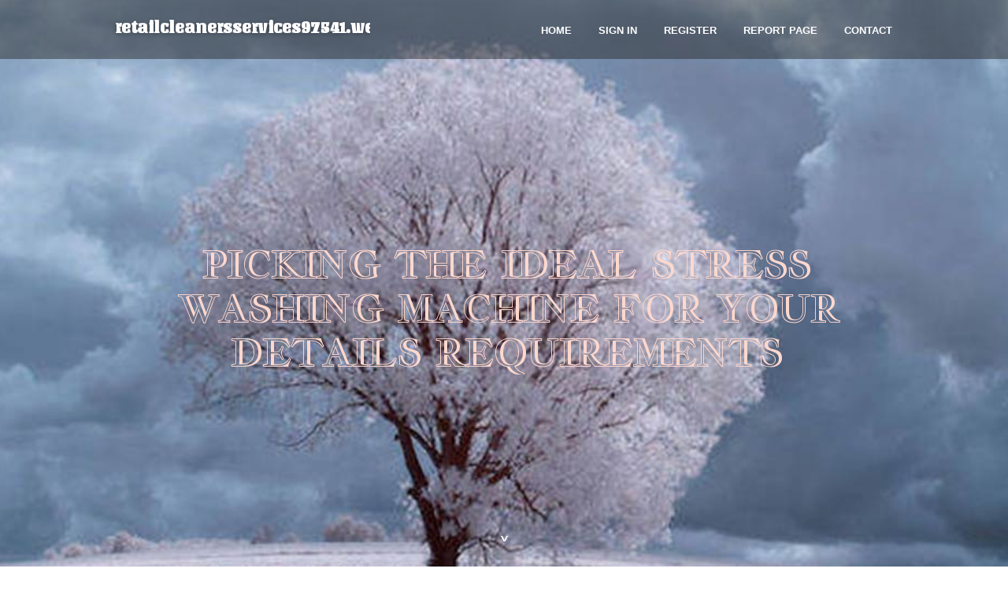

--- FILE ---
content_type: text/html; charset=UTF-8
request_url: https://retailcleanersservices97541.webbuzzfeed.com/27065838/picking-the-ideal-stress-washing-machine-for-your-details-requirements
body_size: 6093
content:
<!DOCTYPE html>
<!--[if IE 8]><html class="lt-ie10 lt-ie9 no-js" prefix="og: https://ogp.me/ns#" lang="en"><![endif]-->
<!--[if IE 9]><html class="lt-ie10 no-js" prefix="og: https://ogp.me/ns#" lang="en"><![endif]-->
<!--[if gt IE 9]><!--><html class="no-js" prefix="og: https://ogp.me/ns#" lang="en"><!--<![endif]-->
<head>
<meta charset="utf-8"><meta http-equiv="X-UA-Compatible" content="IE=edge,chrome=1">
<title>Picking The Ideal Stress Washing Machine For Your Details Requirements</title>
<meta name="viewport" content="width=device-width,initial-scale=1,viewport-fit=cover">
<meta name="msapplication-tap-highlight" content="no">
<link href="https://cloud.webbuzzfeed.com/blog/cdn/style.css" rel="stylesheet">
<meta name="generator" content="webbuzzfeed.com">
<meta name="format-detection" content="telephone=no">
<meta property="og:url" content="https://retailcleanersservices97541.webbuzzfeed.com/27065838/picking-the-ideal-stress-washing-machine-for-your-details-requirements">
<meta property="og:title" content="Picking The Ideal Stress Washing Machine For Your Details Requirements">
<meta property="og:type" content="article">
<meta property="og:description" content="Picking The Ideal Stress Washing Machine For Your Details Requirements">
<meta property="og:site_name" content="webbuzzfeed.com">
<meta property="og:image" content="https://cloud.webbuzzfeed.com/blog/images/img08.jpg">
<link rel="canonical" href="https://retailcleanersservices97541.webbuzzfeed.com/27065838/picking-the-ideal-stress-washing-machine-for-your-details-requirements" />
<link href="https://cloud.webbuzzfeed.com/favicon.ico" rel="shortcut icon" />
</head>
<body class="layout-01 wtf-homepage">
<div class="wnd-page color-red">

<div id="wrapper">

<header id="header">
<div id="layout-section" class="section header header-01 cf design-01 section-media">
<div class="nav-line initial-state cf wnd-fixed">
<div class="section-inner">
<div class="logo logo-default wnd-font-size-90 proxima-nova">
<div class="logo-content">
<div class="text-content-outer"><span class="text-content"><a class="blog_home_link" href="https://retailcleanersservices97541.webbuzzfeed.com"><strong>retailcleanersservices97541.webbuzzfeed.com</strong></a></span>
</div></div></div>

<nav id="menu" role="navigation"><div class="menu-not-loaded">

<ul class="level-1"><li class="wnd-active wnd-homepage">
<li><a href="https://webbuzzfeed.com"><span>Home</span></a></li>
<li><a href="https://webbuzzfeed.com/sign-in"><span>Sign In</span></a></li>
<li><a href="https://webbuzzfeed.com/register"><span>Register</span></a></li>
<li><a href="https://webbuzzfeed.com/report"><span>Report page</span></a></li>
<li><a href="https://webbuzzfeed.com/contact"><span>Contact</span></a></li>
</ul><span class="more-text">More</span>
</div>
</nav>
  <span style="width:100px; display:none; height:100px; "><a href="https://webbuzzfeed.com/new-posts?1">1</a><a href="https://webbuzzfeed.com/new-posts?2">2</a><a href="https://webbuzzfeed.com/new-posts?3">3</a><a href="https://webbuzzfeed.com/new-posts?4">4</a><a href="https://webbuzzfeed.com/new-posts?5">5</a></span>

<div id="menu-mobile" class="hidden"><a href="#" id="menu-submit"><span></span>Menu</a></div>

</div>
</div>

</div>
</header>
<main id="main" class="cf" role="main">
<div class="section-wrapper cf">
<div class="section-wrapper-content cf"><div class="section header header-01 cf design-01 section-media wnd-background-image">
<div class="section-bg">
<div class="section-bg-layer wnd-background-image  bgpos-top-center bgatt-scroll" style="background-image:url('https://cloud.webbuzzfeed.com/blog/images/img08.jpg')"></div>
<div class="section-bg-layer section-bg-overlay overlay-black-light"></div>
</div>

<div class="header-content cf">
<div class="header-claim">
<div class="claim-content">
<div class="claim-inner">
<div class="section-inner">
<h1><span class="styled-inline-text claim-borders playfair-display"><span><span>PICKING THE IDEAL STRESS WASHING MACHINE FOR YOUR DETAILS REQUIREMENTS</span></span></span></h1>
</div></div></div></div>

<a href="" class="more"></a>

</div>
<div class="header-gradient"></div>
</div><section class="section default-01 design-01 section-white"><div class="section-bg">
<div class="section-bg-layer">

</div>
<div class="section-bg-layer section-bg-overlay"></div>
</div>
<div class="section-inner">
<div class="content cf">
<div>
<div class="column-wrapper cf">
<div><div class="column-content pr" style="width:100%;">
<div><div class="text cf design-01">


<div class="text-content">
<h1><font style="font-size:170%">Picking The Ideal Stress Washing Machine For Your Details Requirements</font></h1>
<h2>Picking The Ideal Stress Washing Machine For Your Details Requirements</h2>
<h3><em>Blog Article</em></h3>

<p><a href="https://postheaven.net/julio642luigi/the-ultimate-overview-to-pressure-washing-your-homes-exterior">Click That Link</a>  By-McIntyre Ipsen<br/><br/>Stress washing machines can be beneficial for a variety of cleaning jobs. Nevertheless, they can be dangerous if not utilized properly. Always use protective equipment and comply with the provided manual.<br/><br/>Picking the right model depends upon what you need to clean and exactly how frequently you intend to utilize it. Various surface areas require different PSI levels to do the job.<br/><br/><h2>Power</h2><br/>Pressure washing machines been available in a variety of power alternatives, from light-weight electric tools that require an outside power outlet with RCD protection to gas-powered equipments efficient in intense cleaning jobs. PSI (extra pounds per square inch) ratings are an essential element when choosing an equipment, as higher scores indicate better stain-removal power. Nonetheless, too high a pressure level can harm particular surfaces and may also call for added security precautions.<br/><br/>Look for a stress washer that provides adjustable nozzle opening up dimensions to regulate spray pattern and strength.  <a href="https://www.businessobserverfl.com/news/2022/jul/13/local-pressure-washing-business-acquired-by-krystal-klean/">read this post here</a>  is particularly useful for those who intend to reduce water use and may assist to minimize cleaning agent costs. If you know you'll utilize your washing machine for various light, tool and heavy-duty tasks in the future, consider a flexible model that can be personalized with different add-ons to fit specific demands.<br/><br/><h2>Water circulation</h2><br/>When selecting a pressure washer, it's important to seek one that uses variable water circulation so you can quickly change the spray pressure. This will certainly enable you to take on any sort of cleansing job with ease.<br/><br/>The most effective stress washing machines additionally include a variety of sprayer ideas to assist you manage the spray pressure. Try to find a sprayer that uses universal pointers so you can get replacements if required.<br/><br/>A high quality washer must be able to attract water from any resource with at least 5 gallons per minute and 20 pounds of pressure. If your system can not fulfill these requirements, the stress washing machine might deprive and stop working to function appropriately. Inspect the pipe for signs of clogs or leakages. Likewise, seek  <a href="https://postheaven.net/vicente096lonnie/get-your-homes-outside-looking-spick-and-span-with-our-comprehensive">simply click the next internet page</a>  that can quickly bend and maneuver to reach all areas of your work space.<br/><br/><h2>Pressure</h2><br/>The pressure that a washing machine supplies is determined in pounds per square inch (PSI) and gallons per minute (GPM). A higher PSI score means higher cleaning power, but too much pressure can damage some surface areas.<br/><br/>Seek a version with a variable water pressure price so you can utilize it for light, tool and heavy duty cleansing jobs as called for. Some designs also offer a spray nozzle that can be transformed to create a bigger and softer stream.<br/><br/>If you'll be using your stress washing machine outside, make sure the wheels are strong and will certainly manage harsh terrain. You need to likewise consider whether the take care of is an excellent height for you to pull the washer around your garden and whether it has a telescopic or adjustable shaft.<br/><br/><h2>Cleaning agents</h2><br/>Numerous stress washers come with a standard spray head for basic cleansing jobs, yet professional add-ons can make all the distinction. For example, a fan tip develops wider streams that soften the force of the water, which can be useful for carefully cleaning up fragile surfaces such as timber or brickwork.<br/><br/>A cleaning agent tank can also be handy, particularly if you such as to utilize your washer as part of your washing cycle. It will certainly permit you to pre-fill the storage tank with cleaning agent before switching on, cutting down time and reducing water use.<br/><br/>There are a series of detergent kinds readily available, from fluid to powder, packs and sheets. Carolyn Strong Suit, the Executive Director of Great Home cleaning's Home Care & Cleaning Laboratory, suggests discovering one that contains surfactants (that catch dust particles), chelators and contractors (which break down discolorations). She recommends checking that the cleaning agent appropriates for washing machines too.<br/><br/><h2>Hoses</h2><br/>Stress washer hoses lose from the pressurized water inside them. This is why they're typically made from long lasting products that will not kink or curl.<br/><br/><iframe width="560" height="315" src="https://www.youtube.com/embed/AXBpnVGPA_0?si=2lHJSmzKRsxGyAwH" title="YouTube video player" frameborder="0" allow="accelerometer; autoplay; clipboard-write; encrypted-media; gyroscope; picture-in-picture; web-share" referrerpolicy="strict-origin-when-cross-origin" allowfullscreen></iframe><br/><br/>Length and diameter are both important factors in figuring out the best pipe for your requirements. Longer pipes allow you to reach further from the power washing machine, but they might additionally drag throughout the ground which wears at the hose's exterior and can bring about early failure.<br/><br/>Make certain the hose you choose has screw fittings that can be tightened up or released quickly.  <a href="https://blogfreely.net/dayle228jimmy/5-compelling-advantages-of-power-laundering-your-residence-or-work-environment">https://blogfreely.net/dayle228jimmy/5-compelling-advantages-of-power-laundering-your-residence-or-work-environment</a>  should likewise drain your hose pipes of all water prior to keeping them, specifically in cold weather. This prevents water from cold in the tube and harming it. Likewise look for a pipe with swivel installations to help reduce kinking.<br/><br/><br/><img src='https://powerfulcleaningllc.com/wp-content/uploads/House-Cleaning-Statistics-2.jpg' width='533' border='0'></div><br><br><br><br><div align='center'></p>
<a href="https://remove.backlinks.live" target="_blank">Report this page</a>
</div>

<div style="display:none"><a href="https://juliusjzmy111088.webbuzzfeed.com/39079546/how-to-navigate-harrisburg-s-used-car-market-this-november">1</a><a href="https://deaconqtiz565001.webbuzzfeed.com/39079545/reveal-your-future-with-the-solution">2</a><a href="https://mariyahgkwk169653.webbuzzfeed.com/39079544/ee88-your-ultimate-gaming-destination">3</a><a href="https://keithocgk034751.webbuzzfeed.com/39079543/discovering-used-cars-fresno-find-a-great-ride-today">4</a><a href="https://theostiy292349.webbuzzfeed.com/39079542/delaware-injury-attorney">5</a><a href="https://haseebeapr193850.webbuzzfeed.com/39079541/%EC%8A%A4%ED%8F%AC%EC%B8%A0-%EA%B2%BD%EA%B8%B0-%EB%8B%A4%EC%8B%9C-%EB%B3%B4%EA%B8%B0">6</a><a href="https://roryxcmp312738.webbuzzfeed.com/39079540/%EC%9C%A0%ED%8A%9C%EB%B8%8C-%EC%88%8F-%EB%B9%84%EB%B0%80%EB%85%B8%EC%B6%9C-%EB%8C%80%EB%B0%A9%EC%B6%9C">7</a><a href="https://raretron10875.webbuzzfeed.com/39079539/free-tron-usdt-vanity-address-generator-ending-with-888888">8</a><a href="https://europe23456.webbuzzfeed.com/39079538/detailed-notes-on-guide">9</a><a href="https://troydmua58147.webbuzzfeed.com/39079537/prime-hvac-program-routine-maintenance-in-dubai-why-expert-hvac-upkeep-firms-are-vital">10</a><a href="https://heathbhzs850973.webbuzzfeed.com/39079536/%D8%AA%D9%88%D8%A7%D8%B5%D9%84-%D8%A7%D9%84%D8%A2%D9%86-%D9%84%D8%AE%D8%AF%D9%85%D8%A7%D8%AA-%D8%B5%D9%8A%D8%A7%D9%86%D8%A9-%D8%BA%D8%B3%D8%A7%D9%84%D8%A7%D8%AA-%D8%A3%D9%88%D8%AA%D9%88%D9%85%D8%A7%D8%AA%D9%8A%D9%83-%D9%81%D9%8A-%D8%A7%D9%84%D8%B1%D9%8A%D8%A7%D8%B6">11</a><a href="https://umairspjd970624.webbuzzfeed.com/39079535/ultimate-autowatch-ghost-2-an-ultimate-car-security-solution">12</a><a href="https://chiaralmkn472607.webbuzzfeed.com/39079534/plr-your-path-to-supplementary-income">13</a><a href="https://weed-in-budva64198.webbuzzfeed.com/39079533/the-2-minute-rule-for-find-weed-in-southampton">14</a><a href="https://jaidentgrxd.webbuzzfeed.com/39079532/geile-sexshow-nur-hier-live-aus-deutschland">15</a></div>

</div></div></div></div></div></div></div></div>
</section>
</div></div>

</main>
<footer id="footer" class="cf">
<div class="section-wrapper cf">
<div class="section-wrapper-content cf"><div class="section footer-01 design-01 section-white">
<div class="section-bg">
<div class="section-bg-layer">
</div>
<div class="section-bg-layer section-bg-overlay"></div>
</div>

<div class="footer-columns">

<div class="section-inner">
<div class="column-box column-content pr">
<div class="content cf wnd-no-cols">
<div>
<div class="text cf design-01">

<div class="form block cf design-01">
<form action="" method="post" _lpchecked="1">
<fieldset class="form-fieldset">
<div><div class="form-input form-text cf wnd-form-field wnd-required">
<label for="field-wnd_ShortTextField_297219"><span class="inline-text"><span>Your Name</span></span></label>
<input id="field-wnd_ShortTextField_297219" name="wnd_ShortTextField_297219" required="" value="" type="text" maxlength="150">
</div><div class="form-input form-email cf wnd-form-field wnd-required">
<label for="field-wnd_EmailField_792175"><span class="inline-text"><span>Email</span></span></label>
<input id="field-wnd_EmailField_792175" name="wnd_EmailField_792175" required="" value="@" type="email" maxlength="255">
</div><div class="form-input form-textarea cf wnd-form-field">
<label for="field-wnd_LongTextField_298580"><span class="inline-text"><span>Comment</span></span></label>
<textarea rows="5" id="field-wnd_LongTextField_298580" name="wnd_LongTextField_298580" placeholder="Enter your comment..."></textarea>
</div></div>
</fieldset>
<div class="form-submit cf button-01"><button type="submit" name="send" value="wnd_FormBlock_859870"><span class="text">Submit</span></button></div>
</form>

</div></div></div></div></div>

<div class="column-box column-content pr">
<div class="content cf wnd-no-cols">
<div>
<div class="text cf design-01">
<div class="text-content"><h1>Comments</h1>

<h2>Unique visitors</h2>
<p>598 Visitors</p>
<h2>Report page</h2>
<p><a href="https://webbuzzfeed.com/report" target="_blank" rel="nofollow" >Report website</a></p>
<h2>Contact Us</h2>
<p><a href="https://webbuzzfeed.com/contact" target="_blank" rel="nofollow" >Contact</a></p>
</div></div></div></div></div>

<div class="column-box column-content pr">
<div class="map block design-01" style="margin-left:0%;margin-right:0%;">
<div class="map-content" id="wnd_MapBlock_872894_container" style="position:relative;padding-bottom:97.67%;">

</div>
</div>
</div>
</div>
<div class="background-stripe"></div>
</div>
    

<div class="footer-line">
<div class="section-inner">
<div class="footer-texts">
<div class="copyright cf">
<div class="copyright-content">
<span class="inline-text">
<span>© 2025&nbsp;All rights reserved</span>
</span>
</div>
</div>
<div class="system-footer cf">
<div class="system-footer-content"><div class="sf">
<div class="sf-content">Powered by <a href="https://webbuzzfeed.com" rel="nofollow" target="_blank">webbuzzfeed.com</a></div>
</div></div>
</div>
</div>
<div class="lang-select cf">
</div></div></div></div></div></div>

</footer>
</div>
</div>
<div id="fe_footer">
<div id="fe_footer_left"><a href="https://webbuzzfeed.com/register" target="_blank">Make a website for free</a></div><a id="fe_footer_right" href="https://webbuzzfeed.com/sign-in" target="_blank">Webiste Login</a><span style="display: none;"><a href="https://webbuzzfeed.com/forum">forum</a></span>
</div>
<script defer src="https://static.cloudflareinsights.com/beacon.min.js/vcd15cbe7772f49c399c6a5babf22c1241717689176015" integrity="sha512-ZpsOmlRQV6y907TI0dKBHq9Md29nnaEIPlkf84rnaERnq6zvWvPUqr2ft8M1aS28oN72PdrCzSjY4U6VaAw1EQ==" data-cf-beacon='{"version":"2024.11.0","token":"d0516c4113ce4c73b6fb952f21821ea0","r":1,"server_timing":{"name":{"cfCacheStatus":true,"cfEdge":true,"cfExtPri":true,"cfL4":true,"cfOrigin":true,"cfSpeedBrain":true},"location_startswith":null}}' crossorigin="anonymous"></script>
</body>
</html>